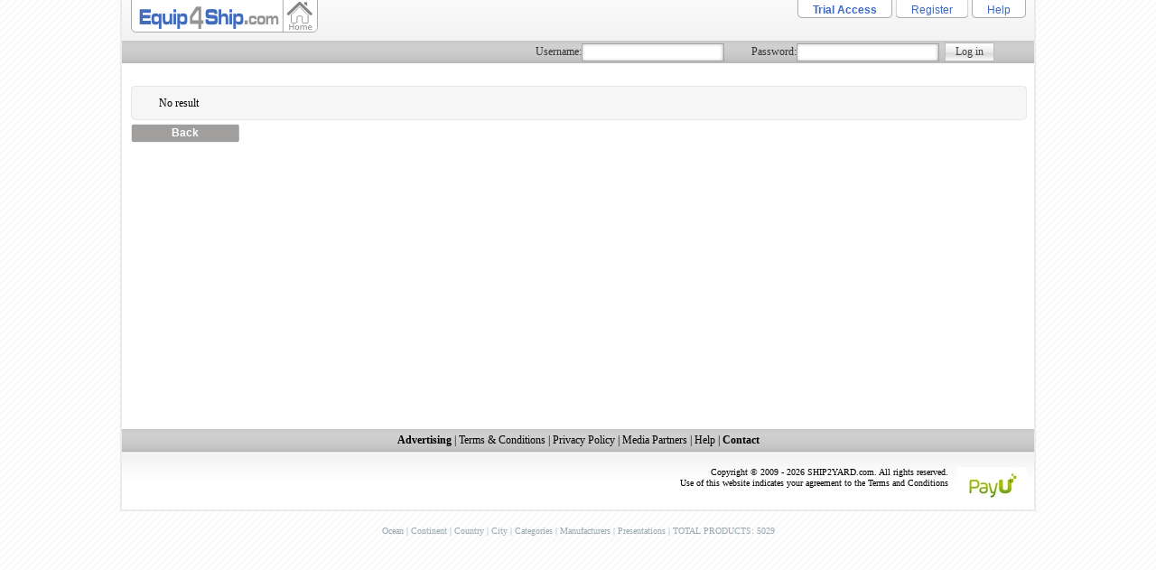

--- FILE ---
content_type: text/html
request_url: http://www.equip4ship.com/e,manufacturers,seychelles.html&id_country=163
body_size: 2518
content:
<!DOCTYPE html PUBLIC "-//W3C//DTD XHTML 1.0 Strict//EN" "http://www.w3.org/TR/xhtml1/DTD/xhtml1-strict.dtd">
<html xmlns="http://www.w3.org/1999/xhtml" xml:lang="pl" lang="pl">
	<head>
		<title>Country Seychelles - EQUIP FOR SHIP</title>
		<meta http-equiv="Content-Type" content="text/html; CHARSET=UTF-8"/>
		<meta name="description" content=""/>
		<meta name="keywords" content=""/>
		<meta name="author" content="" />
		
						<noscript><meta http-equiv="refresh" content="0; URL=index.php?tpl=default&module=pages&action=error404&notice=jsdisabled"></noscript>
									<link rel="Shortcut icon" href="./public/graf/equip4ship.ico" />
		<link rel="stylesheet" href="./public/css/style.css" type="text/css"/>
		<link rel="stylesheet" href="./public/css/autocomplete.css" type="text/css"/>
		
		<script type="text/javascript" src="./public/jscripts/jquery/jquery.min.js"></script>
		<script type="text/javascript" src="./public/jscripts/jquery/jquery.cookie.js"></script>
		<script type="text/javascript" src="./public/jscripts/jquery.form.js"></script>
		<script type="text/javascript" src="./public/jscripts/jquery/autocomplete.js"></script>
		
		<script type="text/javascript" src="./public/jscripts/js.js"></script>

<!--brzegowy-- -->  <script src='https://www.google.com/recaptcha/api.js'></script>


		
		<!-- for errors -->
    	<link rel="stylesheet" href="./public/css/humanmsg.css" type="text/css"/>
		<script type="text/javascript" src="./public/jscripts/humanmsg.js"></script>
		<!--  -->
		<script type="text/javascript">
		$(document).ready(function(){
		if($('#content_center').height() < 400){$('#content_center').css('height','400px');}
		});
		</script>
		<script type="text/javascript">
        
          var _gaq = _gaq || [];
          _gaq.push(['_setAccount', 'UA-21754545-2']);
          _gaq.push(['_setDomainName', 'equip4ship.com']);
          _gaq.push(['_trackPageview']);
        
          (function() {
            var ga = document.createElement('script'); ga.type = 'text/javascript'; ga.async = true;
            ga.src = ('https:' == document.location.protocol ? 'https://ssl' : 'http://www') + '.google-analytics.com/ga.js';
            var s = document.getElementsByTagName('script')[0]; s.parentNode.insertBefore(ga, s);
          })();
        
        </script>
	</head>
	<body>
					
					
		<div id="page_body">
			<div id="belka">
				<a href="index.html" id="logo"><img src="./public/graf/equip_for_ship.gif" alt="Equip For Ship" /></a>

<div id="menu_list">
	<a id="a_help" href="help.html" >Help</a>
	<a id="a_register" href="auth,register.html" >Register</a>
			<a id="a_trial_access" href="auth,trial.html" ><b>Trial Access</b></a>
	</div>
<div class="clear">&nbsp;</div>
<div id="top_bar">
		<div id="form_login">
		<form action="index.php?tpl=default&module=auth&action=login" method="post">
			<input type="hidden" name="submit_form" id="submit_form" value="1" style="border:none;display:none;"/>
			<label for="username" >Username:</label>
			<input type="text"  name="username" id="username" value="" />
			
			<label for="password" style="margin-left:30px;">Password:</label>
			<input type="password"  name="password" id="password" value="" />
			
			<input type="submit" name="login" id="login" value="Log in" style="margin-left:6px;"/>
		</form>
	</div>
	</div>
			
			</div>
			<div id="baner">
				
			</div>
			
			<div id="content">
				
				<div id="left">
				
				</div>
				<div id="content_center">
				<div id="companies">
<div class="paginator"></div>
<div class="medium_box" style="width:100%;">
	<div class="medium_box_top_left"></div>
	<div class="medium_box_top_right"></div>
	<div class="clear">&nbsp;</div>
<ul class="item_blue_list big_item">
			<li class="no_result" >No result</li>
		</ul>
	<div class="medium_box_bottom_left"></div>
	<div class="medium_box_bottom_right"></div>
	<div class="clear">&nbsp;</div>
</div>
	<a href="index.php?tpl=default&module=main&action=index" class="submit_gray" style="margin-top:4px;">Back</a>
	<div class="clear" style="width:400px;"></div>
	
<div class="paginator"></div>
</div>
				
				</div> 
			</div>
			<div id="prawa"><div id="bottom_bar">
	<a href="advertisement,new_advert.html"><b>Advertising</b></a> | 
	<!-- <a target="_blank" href="./public/pliki/informations/brochure.pdf">Brochure</a> | --> 
	<a href="terms_and_conditions.html">Terms & Conditions</a> | 
	<a href="privatepolicy.html">Privacy Policy</a> | 
	<a href="media_partners.html">Media Partners</a> | 
	<a href="help.html">Help</a> |
	<a href="contact.html"><b>Contact</b></a>
</div>
<div id="copyright">
<!-- <img style="float:left;" src="./public/graf/innovative_economy.gif" alt="Innovative economy" />
<img style="float:left;margin-left:62px;" src="./public/graf/european_union.gif" alt="European Union" />--> 
<span class="right" style="margin:15px 5px 0 10px;">
	<a href="http://www.platnosci.pl"><img src="./public/graf/platnosci_pl.gif" alt="" /></a>	
</span>
<span class="right" style="margin-top:15px;">
Copyright &copy; 2009 - 2026 SHIP2YARD.com. All rights reserved.<br />
Use of this website indicates your agreement to the Terms and Conditions
</span>	

<div class="clear">&nbsp;</div>
</div></div>
			<div class="clear">&nbsp;</div>
		</div>
		<div id="stopka">
			<div id="footer">
    	 <div style="float:inherit; color:#eee;"><!-- <a href="index.php?tpl=default&module=tenders&action=index" target="_blank" style="color:#034EA2; font-weight:bold;">SHIP2YARD.com Tenders</a>-->
    	   <p>&nbsp;</p>
    	 </div>
         <a title="Ocean" href="e,oceans.html">Ocean</a> | 
         <a title="Continent" href="e,continents.html">Continent</a> | 
         <a title="Country" href="e,countries.html">Country</a> | 
         <a title="City" href="e,cities.html">City</a> |
         <a title="Categories" href="e,categories.html">Categories</a> |  
         <a title="Manufacturers" href="e,manufacturers.html">Manufacturers</a> |  
		 <a title="Presentations" href="index.php?tpl=default&module=e&action=presentations">Presentations</a> |  
         <a title="Equipment for ship" href="e,products.html">TOTAL PRODUCTS: 5029</a> 
</div>
<!-- stat24 clickMap -->
<script type="text/javascript" src="http://s1.hit.stat24.com/xy.js?id=oprg9L7TN1RZltN9UF07bpYl3w4pc7t5tuXqTWWl2wb.57/align=center/type=absolute">
</script>
		</div>
		<script type="text/javascript">
		<!--
			document.writeln('<'+'scr'+'ipt type="text/javascript" src="http://s2.hit.stat24.com/_'+(new Date()).getTime()+'/script.js?id=ApJLm_dLUDh0MSBcwMDU57QX7zYy64OYW7FJnatPbjv.V7/l=11"></'+'scr'+'ipt>');
		//-->
		</script>
	</body>
</html>



--- FILE ---
content_type: text/css
request_url: http://www.equip4ship.com/public/css/style.css
body_size: 10085
content:
@CHARSET "UTF-8";
/*RESET*/
html,body,div,span,object,iframe,h1,h2,h3,h4,h5,h6,p,blockquote,pre,a,abbr,acronym,address,big, cite,code,del,dfn,em,font,img,ins,kbd,q,s,samp,small,strike,strong,sub,sup,tt,var,dl,dt,dd,ol,ul,li,fieldset,form,label,legend,table,caption,tbody,tfoot,thead,tr,th,td,input{margin: 0;padding: 0;border: 0;outline: 0;font-weight: inherit;font-style: inherit;font-size: 100%;font-family: Verdana;vertical-align: baseline;}

html {margin:0px; padding:0px;}
body {behavior: url("csshover3.htc"); color: black; background:url('../graf/bg.gif') repeat 0 0; font-family:Arial, "Trebuchet MS", Tahoma, Arial, sans-serif; font-size:12px;text-align:center; margin:0px; padding:0;width:100%;text-align:center;}
a {color:black; font-size: 12px; text-decoration:none;}
p {}
a:hover {color:black;text-decoration:none;}
h1 {margin:0;padding:.2em;font-size:1.2em;font-weight:normal;font-family:Tahoma; border-bottom:1px solid #ccc;}
h2 {padding:7px;padding-left:1px; font-size:12px; font-weight:bold; }
ol, ul {list-style: none;}
.clearfix{clear:both;}
.clear{clear:both !important;border:none !important;display:block;line-height:0px !important;font-size:0px !important;height:0px !important;float:none !important;list-style: none !important;list-style-image: none;}
select {border:1px solid #e3e3e3;}
.error{color:#ff5757;font-size:11px;display:block;clear:both;padding-top:3px;}
strong{font-weight:bold;}
.form_box ol li.head{float:left;overflow:hidden;display:inline;clear: both;width:200px;text-align:right;padding:5px 30px 5px 0;}
.form_box ol li.dana{float:left;overflow:hidden;display:inline;padding:5px 0px 5px 0;}
.border{border-top:1px solid #afafaf;padding-top:10px;}
.granat_small{text-transform: none;color:#A245C5;}
.submit_default{cursor:pointer;text-align:center;background:url('../graf/buttons/button.jpg') no-repeat 0px -23px;border:none !important;width:98px !important;height:23px;line-height:23px;display:block;padding-bottom:3px;color:#fff;font-size:11px;font-family:Arial;}
.submit_default:hover{background-position:0px 0px;color:#fff;}
strong{font-weight:bold;color:#dd0000;font-family:inherit;}
i{font-weight:bold;color:#dd0000;font-style:normal;}
.opacity_30{opacity:0.8;-moz-opacity:0.8;filter:alpha(opacity=80); }
.span_red{color:#c00;font-family:Arial;}
.label_red{color:#d00;font-weight:bold;}
.span_blue{color:#3C69C2;}
.span_gray{color:#666;font-size:13px;font-family:Arial;}
.maxlength_characrers{float:left;color:#333;}
.uppercase{text-transform:uppercase;}
#register:hover{opacity:0.7;filter:alpha(opacity=70);}
#register_2:hover{opacity:0.7;filter:alpha(opacity=70);}

p.big_title{font-size:18px;color:#333;font-family:Arial;line-height:30px;padding:10px 50px 0px 50px;}
#page_body{margin:0px auto 0px auto;width:1010px;height:auto;border:2px solid #eceaea;border-top:none;background:#fff;}
div#belka{width:100%;height:70px;text-align:left;overflow:hidden;background:url('../graf/bg_top.gif') repeat-x;}
div#belka a#logo{border:none;margin:0px 0 0 10px;float:left;display:block;width:203px;height:37px;}
a.button_close{float:right;margin:2px 4px 0 0;#margin-top:-18px;line-height:2px;font-size:2px;}
.red_text{color:#ee0000;}

/* top menu */
#menu_list{float:right;width:700px;height:45px;}
#menu_list a{color:#3C69C2;font-size:12px;border:none;padding:4px 17px 2px; font-family:Arial, Helvetica, sans-serif;margin-right:4px;display:inline;float:right;}
#menu_list a#a_contact{background:url('../graf/menu_contact_bg.gif') bottom center;}
#menu_list a#a_help{margin-right:9px;background:url('../graf/menu_help_bg.gif') bottom center;}
#menu_list a#a_register{background:url('../graf/menu_register_bg.gif') bottom center;}
#menu_list a#a_my_account{background:url('../graf/menu_my_account_bg.gif') bottom center;}
#menu_list a#a_trial_access{background:url('../graf/menu_trial_access_bg.gif') bottom center;}
#menu_list a:hover{text-decoration:underline;color:#000;padding-bottom:5px;}

div#content{overflow:hidden;}
div#content_center{margin-top:5px;overflow: hidden;}

div#top_bar{background:url('../graf/menu/bg.gif') repeat-x;height:23px;padding:0px 0 2px 0px;margin:0;}
div#form_login{float:right;width:552px;line-height:25px;}
div#form_login label{float:left;color:#333;font-size:12px;display:inline;font-family:Verdana;}
div#form_login input{float:left;margin-top:3px;border:1px solid #a7a6a6;display:inline;width:156px;height:16px;padding-top:2px;font-size:12px;color:#333;background:url('../graf/input_bg_gray.gif') no-repeat;}
div#form_login input#login{margin-top:2px;width:55px;background:url('../graf/submit_bg.gif') repeat-x;height:21px;padding-bottom:5px;border:1px solid #bbb;color:#424242;font-family:Verdana;font-size:12px;cursor:pointer;}
div#form_login p.p_logout{font-size:13px;color:#333;font-family:Arial;}
div#form_login p.p_logout span{font-family:Arial;font-size:13px;}
div#form_login p.p_logout a{color:#3C69C2;font-size:12px;font-family:Arial;text-decoration:underline;}
div#form_login input#logout{margin-top:2px;width:55px;background:url('../graf/submit_bg.gif') repeat-x;height:21px;padding-bottom:5px;border:1px solid #bbb;color:#424242;font-family:Arial;font-size:12px;cursor:pointer;}
form#search{margin-top:30px;}
form#search ul li.head{line-height:35px;font-size:12px;color:#333;text-align:right;width:75px;float:left;display:block;margin:0px 0px 0px 15px;font-family:Arial, Helvetica, sans-serif;}
form#search ul li.data{width:230px;line-height:35px;float:left;display:block;margin-left:5px;}
form#search ul li.data input.search{background:url('../graf/input_mean_bg.gif') no-repeat;border:none;width:300px;font-size:17px;height:18px;padding:2px 4px 6px 4px;line-height:18px;}
form#search ul li.data input#start_search{float:right;color:#fff;text-align:center;padding-bottom:2px;font-weight:bold;background:url('../graf/search_blue_bg.gif') no-repeat;border:none;cursor:pointer;width:120px;height:21px;line-height:21px;}
form#search ul li.data input.search_gray{float:right;color:#fff;text-align:center;padding-bottom:2px;font-weight:bold;background:url('../graf/search_gray_bg.gif') no-repeat;border:none;cursor:pointer;width:120px;height:21px;line-height:21px;}
form#search div.submit_box input{float:right;}
/* submit */
.submit_gray{font-size:12px !important;font-family:Arial;display:block;color:#fff !important;text-align:center !important;width:120px !important;padding:0 0 3px 0 !important;font-weight:bold;background:url('../graf/search_gray_bg.gif') no-repeat !important;border:none !important;cursor:pointer;width:120px !important;height:21px !important;line-height:21px !important;}
.submit_gray_small{display:block;color:#fff !important;text-align:center !important;width:85px !important;padding:0 0 3px 0 !important;font-weight:bold;background:url('../graf/search_gray_small_bg.gif') no-repeat !important;border:none !important;cursor:pointer;height:20px !important;line-height:20px !important;}
.submit_gray_very_small{display:block;color:#fff !important;text-align:center !important;width:50px !important;padding:0 0 3px 0 !important;font-weight:bold;background:url('../graf/search_gray_very_small_bg.gif') no-repeat !important;border:none !important;cursor:pointer;height:20px !important;line-height:20px !important;}
.submit_blue{display:block;color:#fff !important;text-align:center !important;width:120px !important;padding:0 0 3px 0 !important;font-weight:bold;background:url('../graf/search_blue_bg.gif') no-repeat !important;border:none !important;cursor:pointer;width:120px !important;height:21px !important;line-height:21px !important;}
.submit_green{display:block;color:#fff !important;text-align:center !important;width:120px !important;padding:0 0 3px 0 !important;font-weight:bold;background:url('../graf/search_green_bg.gif') no-repeat !important;border:none !important;cursor:pointer;width:120px !important;height:21px !important;line-height:21px !important;}


/*right*/
div#prawa{background:url('../graf/footer.gif') repeat-x;} 


div.ceu{font-size:17px;line-height:20px;margin:330px 50px 0px 50px;text-align:justify;}

div.adv p{font-size:13px;text-transform: uppercase;text-align:left;line-height:21px;background:url("../graf/menu/bg.gif") repeat-x 0 0;padding:2px 0px 2px 17px;}
div.advertisment{width:875px;margin:0px auto 0 auto;}
div.advertisment div.advert{float:left;display:inline;margin:5px 10px 5px 10px;width:270px;height:100px;text-align:center;font-size:25px;color:#fff;}

/* small box */
div.small_box{background:url('../graf/bg_small_box_center.gif') repeat-y;height:auto;width:278px;}
div.small_box h1{text-align:left;border:none;margin:12px 20px 10px 20px;font-size:18px;color:#cc0000;}
div.small_box ul li.head{float:left;display:inline;text-align:right;padding-right:5px;width:90px;line-height:25px;}
div.small_box ul li.head label{font-size:11px;}
div.small_box ul li.data{float:left;display:inline;line-height:25px;}
div.small_box ul li.data input{border:1px solid #999;font-size:11px;color:#333;width:140px;padding:2px 3px 2px 3px;}
div.small_box ul li.data a.a_href{color:#cc0000;font-size:12px;}
div.small_box div.submit_box{text-align:center;margin:0px 0px 47px 0px;}
div.small_box div.submit_box a{margin:8px auto 8px auto;}
div.small_box div.small_box_top{background:url('../graf/bg_small_box_top.gif') no-repeat;font-size:1px;line-height:1px;height:7px;width:278px;}
div.small_box div.small_box_down{background:url('../graf/bg_small_box_bottom.gif') no-repeat;font-size:1px;line-height:1px;height:7px;width:278px;}

.left_box{float:left;display:inline;margin:30px 0 50px 100px;}
.right_box{float:right;display:inline;margin:30px 100px 50px 0px;}
.center_box{margin:30px auto 50px auto;}

/* medium box */
/* small box */
div.medium_box{background:#f6f6f6;border:1px solid #e7e7e7;height:auto;width:430px;position: relative;}
div.medium_box h1{color:#990000;font-family:Arial;}
div.medium_box h1{text-align:left;border:none;margin:12px 20px 10px 20px;font-size:18px;color:#cc0000;}
div.medium_box .p_notice{color:#990000;font-family:Arial;text-align:center;}
div.medium_box ul li.tit{text-align:center;color:#333;margin-left:20px;font-family:Arial;line-height:32px;font-size:18px;}
div.medium_box ul li.head{float:left;display:inline;text-align:right;padding-right:5px;width:90px;line-height:25px;font-family:Arial;font-size:13px;}
div.medium_box ul li.head label{font-size:12px;font-family:Arial;}
div.medium_box ul li.data{float:left;display:block;line-height:25px;font-size:13px;font-family:Arial;}
div.medium_box ul li.data input{margin-top:4px;border:1px solid #999;font-size:11px;color:#333;width:295px;padding:2px 3px 2px 3px;}
div.medium_box ul li.data select{margin-top:4px;border:1px solid #999;font-size:11px;color:#333;width:223px;padding:2px 3px 2px 3px;}
div.medium_box ul li.data textarea{margin-top:4px;border:1px solid #999;font-size:11px;color:#333;width:320px;height:150px;padding:2px 3px 2px 3px;}
div.medium_box ul li.data a.a_href{color:#cc0000;font-size:12px;}
div.medium_box div.submit_box{text-align:center;margin:0px 0px 47px 0px;}
div.medium_box div.submit_box a{margin:8px auto 8px auto;}
div.medium_box div.medium_box_top_left{position:relative;z-index:2;float:left;margin:-1px 0 0 -1px;background:url('../graf/radius_bg_gray.gif') no-repeat 0 0;font-size:1px;line-height:1px;height:5px;width:5px;}
div.medium_box div.medium_box_top_right{position:relative;z-index:2;float:right;margin:-1px -1px 0 0;background:url('../graf/radius_bg_gray.gif') no-repeat -5px 0;font-size:1px;line-height:1px;height:5px;width:5px;}
div.medium_box div.medium_box_bottom_left{position:relative;z-index:2;float:left;margin:0 0 -1px -1px;background:url('../graf/radius_bg_gray.gif') no-repeat 0 -5px;font-size:1px;line-height:1px;height:5px;width:5px;}
div.medium_box div.medium_box_bottom_right{position:relative;z-index:2;float:right;margin:0 -1px -1px 0;background:url('../graf/radius_bg_gray.gif') no-repeat -5px -5px;font-size:1px;line-height:1px;height:5px;width:5px;}
div.medium_box div.center{margin:auto;}

div.medium_box_white{/*background:#FBFBFB;border:1px solid #DFDDDE;*/line-height:22px;margin-top:20px !important;height:auto;width:430px;position: relative;}
div.medium_box_white h1{color:#990000;font-family:Arial;}
div.medium_box_white h1{text-align:left;border:none;margin:12px 20px 10px 20px;font-size:18px;color:#cc0000;}
div.medium_box_white .p_notice{color:#990000;font-family:Arial;text-align:center;}
div.medium_box_white div.submit_box{text-align:center;margin:0px 0px 47px 0px;}
div.medium_box_white div.submit_box a{margin:8px auto 8px auto;}
div.medium_box_white div.medium_box_white_top_left{position:relative;z-index:2;float:left;margin:-1px 0 0 -1px;background:url('../graf/radius_bg_gray_white.gif') no-repeat 0 0;font-size:1px;line-height:1px;height:5px;width:5px;}
div.medium_box_white div.medium_box_white_top_right{position:relative;z-index:2;float:right;margin:-1px -1px 0 0;background:url('../graf/radius_bg_gray_white.gif') no-repeat -5px 0;font-size:1px;line-height:1px;height:5px;width:5px;}
div.medium_box_white div.medium_box_white_bottom_left{position:relative;z-index:2;float:left;margin:0 0 -1px -1px;background:url('../graf/radius_bg_gray_white.gif') no-repeat 0 -5px;font-size:1px;line-height:1px;height:5px;width:5px;}
div.medium_box_white div.medium_box_white_bottom_right{position:relative;z-index:2;float:right;margin:0 -1px -1px 0;background:url('../graf/radius_bg_gray_white.gif') no-repeat -5px -5px;font-size:1px;line-height:1px;height:5px;width:5px;}
div.medium_box_white div.center{margin:auto;}


div.update_box{width:600px;margin:10px auto 0px auto;padding:10px;border:1px solid #dfdfdf;-moz-border-radius:3px;-webkit-border-radius:3px;}


ul.list_description{margin:10px 20px 10px 45px;font-size:12px;font-family: Arial;}
ul.list_description li{padding-bottom:3px;text-align:left;line-height:18px;background:url('../graf/bg_list_description.gif') no-repeat 0px 8px;padding-left:10px;font-family: Arial;}
ul.list_description li span.left{float:left;width:170px;font-family: Arial;}
ul.list_description li span.right{float:left;font-family: Arial;}

ul.ul_list{margin:10px 20px 10px 45px;font-size:11px;}
ul.ul_list li{text-align:left;padding-left:0px;font-family: Arial;}
ul.ul_list li span.left{float:left;width:250px;line-height:20px;font-size:12px;font-family: Arial;}
ul.ul_list li span.right{float:left;line-height:20px;font-size:12px;font-family: Arial;}


ul.list_option{margin:0px auto 10px auto;width:300px;border:1px solid #ccc;-moz-border-radius:3px;-webkit-border-radius:3px;padding:5px 20px 5px 20px;}
ul.list_option li{text-align:left;line-height:22px;}
ul.list_option li input{float:left;margin:5px 5px 0 0 !important;height:13px;width:13px;}
ul.list_option li label{float:left;font-size:12px;font-family:Arial;}



/* big box*/
div.big_box{background:url('../graf/bg_big_box_center.gif') repeat-y;height:auto;width:460px;}
div.big_box h1{text-align:left;border:none;margin:12px 20px 5px 20px;padding:0;font-size:18px;color:#cc0000;}
div.big_box p.description{margin:0px 20px 15px 20px;text-align:left;}
div.big_box ul li.head{float:left;display:inline;text-align:right;padding-right:5px;width:150px;line-height:25px;}
div.big_box ul li.head label{font-size:11px;}
div.big_box ul li.data{float:left;display:inline;line-height:25px;}
div.big_box ul li.data input{border:1px solid #999;font-size:11px;color:#333;width:240px;padding:2px 3px 2px 3px;}
div.big_box ul li.data select{border:1px solid #999;font-size:11px;color:#333;width:248px;padding:2px 3px 2px 3px;}
div.big_box ul li.data a.a_href{color:#cc0000;font-size:12px;}
div.big_box div.submit_box{text-align:center;margin:0px 0px 47px 0px;}
div.big_box div.submit_box a{margin:8px auto 8px auto;}
div.big_box div.big_box_top{background:url('../graf/bg_big_box_top.gif') no-repeat;font-size:1px;line-height:1px;height:7px;width:460px;}
div.big_box div.big_box_down{background:url('../graf/bg_big_box_bottom.gif') no-repeat;font-size:1px;line-height:1px;height:7px;width:460px;}

/* very big box */
div.very_big_box{background:url('../graf/bg_very_big_box_center.gif') repeat-y;height:auto;width:650px;}
div.very_big_box h1{text-align:left;border:none;margin:12px 20px 5px 20px;padding:0;font-size:18px;color:#cc0000;}
div.very_big_box p.description{margin:0px 20px 15px 20px;text-align:left;}
div.very_big_box ul li.head{float:left;display:inline;text-align:right;padding-right:5px;width:150px;line-height:25px;}
div.very_big_box ul li.head label{font-size:11px;}
div.very_big_box ul li.data{float:left;display:inline;line-height:25px;}
div.very_big_box ul li.data input{border:1px solid #999;font-size:11px;color:#333;width:320px;padding:2px 3px 2px 3px;}
div.very_big_box ul li.data textarea{border:1px solid #999;font-size:11px;color:#333;width:320px;height:150px;padding:2px 3px 2px 3px;}
div.very_big_box ul li.data select{border:1px solid #999;font-size:11px;color:#333;width:328px;padding:2px 3px 2px 3px;}
div.very_big_box ul li.data a.a_href{color:#cc0000;font-size:12px;}
div.very_big_box div.submit_box{text-align:center;margin:0px 0px 47px 0px;}
div.very_big_box div.submit_box a{margin:8px auto 8px auto;}
div.very_big_box div.very_big_box_top{background:url('../graf/bg_very_big_box_top.gif') no-repeat;font-size:1px;line-height:1px;height:7px;width:650px;}
div.very_big_box div.very_big_box_down{background:url('../graf/bg_very_big_box_bottom.gif') no-repeat;font-size:1px;line-height:1px;height:7px;width:650px;}



p.p_center{text-align:center;font-size:12px;}
p.p_left{text-align:left;font-size:12px;font-family:Arial;margin:0px 20px 0px 25px;line-height:18px;}
p.p_left span.left{float:left;}
p.p_left span.right{float:right;}
a.blue{text-decoration:underline;font-size:12px;font-family:Arial;color:#3C69C2;}
a.blue:hover{text-decoration:none;}
span.blue{text-decoration:underline;font-size:12px;font-family:Arial;color:#0000cc;}
span.blue:hover{text-decoration:none;}

div.medium_box span.click_here{text-decoration:underline;font-size:12px;font-family:Arial;color:#0000cc;}
div.medium_box:hover span.click_here{text-decoration:none;}
div.medium_box p.href{text-align:right;padding:0 10px 5px 0;}

div.css_box_bottom_big{border:2px solid #b3caf9;-moz-border-radius:3px;margin:0px 50px 10px 50px;background:#f8f8f8;}
div.css_box_bottom_big ul{margin:3px 10px 3px 0px;}
div.css_box_bottom_big ul li.head{float:left;display:inline;text-align:right;padding-right:5px;width:150px;line-height:25px;}
div.css_box_bottom_big ul li.head label{font-size:11px;}
div.css_box_bottom_big ul li.data{float:left;display:inline;line-height:25px;}
div.css_box_bottom_big ul li.data input{border:1px solid #999;font-size:11px;color:#333;width:240px;padding:2px 3px 2px 3px;}
div.css_box_bottom_big ul li.data select{border:1px solid #999;font-size:11px;color:#333;width:248px;padding:2px 3px 2px 3px;}

div.css_box{border:2px solid #b3caf9;-moz-border-radius:3px;margin:0px auto 10px auto;background:#f8f8f8;}
div.css_box h1{text-align:left;border:none;margin:12px 20px 5px 20px;padding:0;font-size:18px;color:#cc0000;}
div.css_box ul{margin:3px 10px 3px 0px;}
div.css_box ul li.head{float:left;display:inline;text-align:right;padding-right:5px;width:150px;line-height:25px;}
div.css_box ul li.head label{font-size:11px;}
div.css_box ul li.data{float:left;display:inline;line-height:25px;}
div.css_box ul li.data input{border:1px solid #999;font-size:11px;color:#333;width:240px;padding:2px 3px 2px 3px;}
div.css_box ul li.data select{border:1px solid #999;font-size:11px;color:#333;width:248px;padding:2px 3px 2px 3px;}

h1{text-align:left;border:none;margin:12px 20px 5px 20px;padding:0;font-size:18px;color:#cc0000;}
div.list_item{background:#fff;padding:5px;margin:0px 15px 10px 15px;border:1px solid #ddd;border-bottom:2px solid #bbb;}
div.list_item div.left{float:left;display:inline;width:130px;}
div.list_item div.left a img{border:none;padding:1px;}
div.list_item div.right{float:left;display:inline;margin:0 0px 0 0px;width:675px;}
div.list_item div.right p{text-align:left;line-height:18px;}
div.list_item div.right p a{color:#0000dd;font-size:inherit;text-decoration: underline;}
div.list_item div.right{text-align:left;}
div.list_item div.right p.name{font-size:13px;text-align:justify;}
div.list_item div.right p.description{font-size:12px;line-height:18px;text-align:justify;}
div.list_item div.right p.description a{font-size:12px;text-decoration:underline;color:#000099;}
div.list_item div.right p.description a:hover{text-decoration:none;color:#000;}
div.list_item strong{color:inherit;} 

/* static page */
div.static_page{text-align:left;margin:0px 20px 0px 20px;line-height:18px;}
div.static_page ul.terms{margin-left:10px;}
div.static_page ul.terms li{list-image:none;background:url('../graf/bg_list_description.gif') no-repeat 0px 8px;padding-left:10px;}
/* -----   ---- */




div#bottom_bar{color:#000;text-align:center;border-bottom:1px solid #ddd;margin-top:0px;position:relative;background:url("../graf/menu/bg.gif") repeat-x 0 0;}
div#bottom_bar a{line-height:25px;color:#000;}
div#bottom_bar a:hover{text-decoration:underline;color:#000;}

div#copyright{padding:0px 3px 3px 3px;border-top:1px solid #fff;}
div#copyright a.left{float:left;display:inline;border:none;}
div#copyright span.right{float:right;display:inline;font-size:10px;line-height:12px;text-align:right;}

div#footer{padding:5px 0px 5px 0px;color:#99A8AF;font-size:10px;text-align:center;}
div#footer a{color:#99A8AF;font-size:10px;}
div#footer a:hover{text-decoration:underline;}





.title{text-align:right;border-bottom:1px dotted #ccc;color:#333;margin:0px 5px 0px 5px;padding:2px 4px 2px 4px;font-size:18px;font-family:Verdana, Geneva, Arial, Helvetica, sans-serif;}
.form{float:left;margin:20px 10px 0px 10px;border:1px dotted #dfdfdf;width:auto;width:490px;padding:10px 0 30px 0px;}
.form li.head{line-height:20px;margin:5px 0px 5px 0px;width:150px;float:left;text-align:right;clear:both;color:#333;font-size:12px;font-family:Verdana, Geneva, Arial, Helvetica, sans-serif;}
.form li.data{line-height:20px;margin:5px 0px 5px 0px;float:left;color:#333;padding-left:4px;text-align:left;}
.form li.data input{border:1px solid #ccc;padding:2px 4px 2px 4px;font-size:11px;color:#333;width:300px;font-family:Verdana, Geneva, Arial, Helvetica, sans-serif;}
.form li.data textarea{border:1px solid #ccc;padding:2px 4px 2px 4px;font-size:11px;color:#333;width:300px;height:60px;font-family:Verdana, Geneva, Arial, Helvetica, sans-serif;}
.form li.data select{border:1px solid #ccc;padding:2px 4px 2px 4px;font-size:12px;color:#333;font-family:Verdana, Geneva, Arial, Helvetica, sans-serif;}
.form input.submit{width:70px !important;}
.form a.submit{width:70px !important;display:block;float:left;}

div.view_firms{float:left;border:1px dotted #dfdfdf;height:auto;width:600px;margin:20px 10px 0px 10px;}
ul#select_head_office{border:none;border-bottom:1px dotted #ccc;width:580px;}


div#firma_pokaz ol li.line{clear:both;overflow:hidden;}
a.graf {
	background: none !important;
	padding: 0 0 0 0 !important;
}
	
ul.treelist {
	font-family: Tahoma;
	font-size: 13px;
	margin: 1px;
}
		
ul.treelist li {
	background: url(../graf/treelist/vert.png) -4px -1px repeat-y;
	list-style-type: none;
	margin-left: 21px;
	padding-top: 2px;
	padding-bottom: 0px;
	margin-top: 0px;
	text-align:left;
}
	
ul.treelist li div form {
	margin-left: 20px;
	clear: both;
	margin-bottom: 10px;
	margin-top: 10px;
}	
	
ul.treelist li div form p {
	margin-left: 50px;
}
	

	
		
div#node69 {margin-top:1px;}		


		
ul.treelist li.katalog_last {
	background: url(../graf/treelist/vert.png) -4px -7px no-repeat;
}

.katalog_root {
	white-space: pre;
}

.katalog_last {
	white-space: pre;
}

.katalog_first {
}

.kat_node {
	display: none;
	padding: 0px 0px 0px 0px;
	margin-top: 0px;
}

#tree {}
#adminContener{margin:20px;border:1px dotted #ccc;min-height:100px;padding:0 10px 10px 10px;}
.treelist {}

ul.treelist li a {
	background: url(../graf/treelist/hor.png) -5px 2px no-repeat;
	padding: 1px 0 0 15px;
}

div.dropOver a span
{
	background-color: #00c;
	color: #fff;
	height: 16px;
	line-height: 16px;
}


.hidden{line-height:0px;font-size:0px;height:0px;width:0px;}

a.submit{border:1px solid #333 !important;color:#fff;font-size:12px !important;background:#999 !important;padding:0px 2px 0px 2px !important;text-align:center !important;}
a.submit:hover{text-decoration:underline;}

div.title_search_result{text-align:left;margin:10px 0 0 0;padding:0 0 0px 0;line-height:27px;font-size:17px;color:#333;border-bottom:1px solid #C9C7C8;}
div.title_search_result span{}
div.title_search_result span.right{float:right;}
div.search_result{text-align:left;margin:0px 0px 20px 15px;}
div.search_result a.left{color:#333;line-height:18px;float:left;}
div.search_result a.right{color:#333;line-height:18px;float:left;margin:2px 0 0 5px;height:16px;}
div.search_result a span.first{float:left;width:auto;padding-right:5px;position:relation:z-index:1;}
div.search_result a span.second{float:left;position:relative;z-index:10;}
div.search_result a span.second b{color:#000099;font-weight:normal;}
div.search_result a.no_active:hover{background:#fff; text-decoration:none;cursor:default;}
div.search_result a b.searching{color:#dd0000;}
div.search_result span.a_no_result{padding-left:10px;color:#999;text-decoration:none;}
div.search_result a:hover span span.a_no_result{text-decoration:none !important;}
div.search_result div.search_list{margin-right:10px;color:#000 !important;border-bottom:1px solid #ccc !important;margin-top:4px !important;margin-bottom:4px !important;padding-left:5px !important;background:#fff;padding:4px 2px 4px 2px;border-bottom:1px dotted #ccc;}
div.search_result div.search_list:hover{background:#eee; text-decoration:underline;}
.button_blue{display:block;background:url('../graf/search_button.gif') no-repeat;height:25px;line-height:23px;width:152px;border:none;text-align:center;font-size:17px;font-family:Verdana;color:#fff;cursor:pointer;}
.button_send_enquiry{margin-top:4px;text-align:left;padding-left:25px;font-size:13px;font-family:Arial;display:block;height:23px;line-height:23px;background:url('../graf/send_enquiry.gif') no-repeat;width:118px;border:none;cursor:pointer;}
.button_send_enquiry:hover{text-decoration:underline;}
.button_send_enquiry_2{margin-top:0;text-align:left;padding-left:25px;font-size:13px;font-family:Arial;display:block;height:26px;line-height:25px;background:url('../graf/send_enquiry_2.gif') 0 0px no-repeat;width:118px;border:none;cursor:pointer;}
.button_send_enquiry_2:hover{text-decoration:underline;}

.submit_blue_gradient{background:url('../graf/submit_blue_gradient.png') no-repeat;width:101px;text-align:center;height:19px;line-height:19px;display:block;font-size:12px;color:#fff;font-family:Arial;}
.submit_blue_gradient:hover{text-decoration:none;color:#fff;}
#active_submit_blue{background:url('../graf/submit_blue_gradient_active.png') no-repeat;}

/* normal button gray */
.normal_button{display:block;margin:3px;text-align:center;width:69px;height:18px;line-height:18px;color:#fff;font-size:12px;font-weight:bold;font-family:Arial;background:url('../graf/button_very_small.gif') no-repeat 0 0;}
.normal_button:hover{color:#fff;text-decoration:underline;s}
/*pager*/
span.linki{font-size:11px;float:right;}
span.linki a{font-size:11px;}
span.linki a:hover{text-decoration:underline;}


div#loader{width:55px;height:55px;background:url('../graf/loader_big.gif') no-repeat;position:fixed;#position:absolute;z-index:101;}
input.checkbox{clear:both;float:left;dispaly:block;margin:5px 5px 0px 40px;border:none !important;width:auto !important;}
label.checkbox_label{float:left;display:block;}


div.search_result_categories{margin:40px 10px 20px 10px;border:1px solid #ccc;}
div.search_result_categories div#equipment{width:200px;float:left;margin:10px;}
div.search_result_categories a.a_category{display:block;float:left;clear:both;padding:2px 4px 2px 4px;text-align:left;text-decoration:none;border:1px solid #ccc;-moz-border-radius:3px;margin:3px;}
div.search_result_categories a.a_category:hover{background:#eee;text-decoration:underline;}
div.search_result_categories a.a_category span b{color:#000099;font-weight:normal;}
div.search_result_categories a.show{background:url('../graf/buttons/red_strzalka_prawo_small.gif') no-repeat;float:left;width:20px;height:16px;margin:5px 0 0 0;}

div.search_result_categories div#summary_result{overflow:auto;float:left;width:850px;height:400px;border:1px dotted #ccc;margin:10px 10px 20px 20px;}

#big_product_box{border:1px solid #ccc;-moz-border-radius:3px;font-size:17px !important;line-height:20px;margin-bottom:10px;color:#666;}

/*trial */
ul#supplier_type li{text-align:left;}
ul#supplier_type li input{float:left;margin:6px 4px 0px 10px;}
ul#supplier_type li label{float:left;}

/* box category search */
div.menu_left{display:block;border:1px solid #dfddde;border-bottom:none;background:#fbfbfb;margin:10px 0 0 0px;width:262px;}
div.menu_left .menu_content{padding:0px 2px 3px 2px;clear:both;border-bottom:1px solid #dfddde;display:block;position:relative;}

div.menu_left div.top_left{position:relative;z-index:2; float:left;margin:-1px 0 0 -1px;height:4px;width:4px;line-height:1px;font-size:1px;background:url('../graf/menu_left_top_bg.gif') no-repeat;}
div.menu_left div.top_right{position:relative;z-index:2; float:right;margin:-1px -1px 0 0px;height:4px;width:4px;line-height:1px;font-size:1px;background:url('../graf/menu_right_top_bg.gif') no-repeat;}
div.menu_left div.bottom_left{position:relative;z-index:2; float:left;margin:-4px 0px 0 -1px;height:4px;width:4px;line-height:1px;font-size:1px;background:url('../graf/menu_left_bottom_bg.gif') no-repeat;}
div.menu_left div.bottom_right{position:relative;z-index:2; float:right;margin:-4px -1px 0 0;height:4px;width:4px;line-height:1px;font-size:1px;background:url('../graf/menu_right_bottom_bg.gif') no-repeat;}

div.menu_left_black{position:relative;float:left;display:inline;border:1px solid #dfddde;border-bottom:none;background:#f2f2f2;margin:10px 0 0 10px;width:262px;}
div.menu_left_black .menu_content{padding:0px 2px 3px 2px;clear:both;border-bottom:1px solid #dfddde;}
div.menu_left_black div.top_left{position:relative;z-index:2; float:left;margin:-1px 0 0 -1px;height:4px;width:4px;line-height:1px;font-size:1px;background:url('../graf/menu_left_top_bg_black.gif') no-repeat;}
div.menu_left_black div.top_right{position:relative;z-index:2; float:right;margin:-1px -1px 0 0px;height:4px;width:4px;line-height:1px;font-size:1px;background:url('../graf/menu_right_top_bg_black.gif') no-repeat;}
div.menu_left_black div.bottom_left{position:relative;z-index:2; float:left;margin:-4px 0px 0 -1px;height:4px;width:4px;line-height:1px;font-size:1px;background:url('../graf/menu_left_bottom_bg_black.gif') no-repeat;}
div.menu_left_black div.bottom_right{position:relative;z-index:2; float:right;margin:-4px -1px 0 0;height:4px;width:4px;line-height:1px;font-size:1px;background:url('../graf/menu_right_bottom_bg_black.gif') no-repeat;}
div.menu_left_black p.title{text-align:left;border-bottom:1px solid #c9c7c8;padding:0px 0px 3px 6px;margin:0px;font-size:17px;}


div.menu_left p.title{text-align:left;border-bottom:1px solid #c9c7c8;padding:0px 0px 3px 6px;margin:0px;font-size:17px;}
div.menu_left ul{position:relative;background:url('../graf/treelist/vert.gif') -4px 0px repeat-y ;margin:-7px 0 0 4px;padding-top:7px;}
div.menu_left ul li{clear:both;display:block;background:url('../graf/treelist/hor.gif') no-repeat -14px 8px;text-align:left;padding:0 0 0 6px;font-weight:Verdana;margin-top:2px;height:auto;}
div.menu_left ul li div.item{border-bottom:1px solid #f2f2f2;margin:0 0 0 10px;#margin-top:-14px;padding-left:2px;line-height:15px;padding-top:3px;padding-bottom:5px;}
div.menu_left ul li div.item:hover{background:#ebebeb;}

div.menu_left ul li img{cursor:pointer;float:left;margin-top:8px;height:9px;width:9px;}
div.menu_left ul li span.s_empty{color:#aaa;}
div.menu_left ul li span.s_empty b{color:#aaa;font-weight: normal;}
div.menu_left ul li span b{font-weight:bold;color:#016fd7;}
div.menu_left ul li span b.b_gray{font-weight:normal;color:#333;}
div.menu_left ul li.last{background:url('../graf/treelist/last.gif') no-repeat 0px -3px #FBFBFB;}
div.menu_left ul li a{}
div.menu_left ul li a:hover{text-decoration:underline;}
div.menu_left ul li a.active{text-decoration:underline;color:#d00;font-weight:bold;}
div.menu_left ul li a.active_red{color:#dd0000;font-weight:bold;}
div.menu_left ul li div.no_active:hover{background:none;}
div.menu_left ul li div.no_active a{text-decoration:none;cursor:default;}
div.menu_left ul li div.no_active a:hover{text-decoration:none;cursor:default;}

div.menu_left ul li a.selected{color:#dd0000;font-weight:bold;text-decoration:underline;}

div.menu_left ul.roots{margin-top:0;padding-top:0;background:none;}
div.menu_left ul.roots > li{padding-left:0px;background:none;}

/*TODO:change background*/
div.menu_left ul li a.collapse{background:url('../graf/treelist/treelist.gif') no-repeat 0px 0px;float:left;height:9px;width:9px;margin-top:8px;line-height:0px;font-size:0px;}
div.menu_left ul li a.expand{background:url('../graf/treelist/treelist.gif') no-repeat 0px -9px;float:left;height:9px;width:9px;margin-top:8px;line-height:0px;font-size:0px;}
div.menu_left ul li a.empty{background:url('../graf/treelist/treelist.gif') no-repeat 0px -18px;cursor:default;opacity:0.8;filter: alpha(opacity=80);float:left;height:9px;width:9px;margin-top:8px;line-height:0px;font-size:0px;}




div.content_right{float:left;margin:0 0 0 7px;width:715px;position:relative;}


/* box search company */
div.search_panel{position:relative;z-index:1;background:url('../graf/search_bg.png') no-repeat 0 -116px;width:990px;height:113px;padding-top:3px;margin:-3px auto 0px auto;font-family:Verdana;}
div#slim_panel{height:0px;font-size:0px;line-height:0px;height:0px;background-position:0px -232px;padding-top:1px;margin-top:-3px;}


div.search_panel div#search_box_1{float:left;width:492px;height:105px;padding:3px 0px 5px 2px;text-align:left;}
div.search_panel div#search_box_2{float:right;margin-right:2px;width:492px;height:105px;padding:3px 2px 5px 0px;text-align:left;}
div.search_panel div.search_box{padding:5px 4px 5px 2px;text-align:left;}
div.search_panel div.search_box div.left{float:left;}
div.search_panel div.search_box div.right{float:right;}
div.search_panel div.search_box div.title{text-align:left;font-size:17px;border-bottom:1px solid #d7d5d5;height:26px;padding:0 !important;margin:0 !important;}
div.search_panel div.search_box div.title span.left{float:left;margin-left:17px;width:465px;line-height:20px;}
div.search_panel div.search_box div.title span.left .span_small{font-size:12px;}
div.search_panel div.search_box div.hr{border:none;border-top:1px solid #fff;height:0px;line-height:0;font-size:0;}

div.search_panel div.search_box input.search{background:url('../graf/input_small_bg.gif') no-repeat;height:22px;padding:2px 3px 4px 3px;width:371px;margin-right:5px;border:none;text-align:left;font-size:17px;}
div.search_panel div.search_box input.search_big{background:url('../graf/input_big_bg.gif') no-repeat;height:22px;padding:2px 3px 4px 3px;width:452px;margin-right:5px;border:none;text-align:left;font-size:17px;float:left;margin:4px 10px 4px 15px;}
div.search_panel div.search_box input.submit{background:url('../graf/search_button_small.gif') no-repeat;height:29px;padding-bottom:5px;width:110px;border:none;text-align:center;font-size:17px;font-family:Verdana;color:#fff;cursor:pointer;}
div.search_panel div.search_box input.submit:hover{}
div.search_panel div.search_box input.submit_big{float:right;margin-right:10px;background:url('../graf/search_button_small.gif') no-repeat;height:29px;padding-bottom:5px;width:110px;border:none;text-align:center;font-size:17px;font-family:Verdana;color:#fff;cursor:pointer;}
div.search_panel div.search_box input.submit_small{float:right;margin-right:18px;background:url('../graf/button_small.gif') no-repeat;height:26px;padding-bottom:5px;width:99px;border:none;text-align:center;font-size:17px;font-family:Verdana;color:#fff;cursor:pointer;}
div.search_panel div.search_box a.submit_small{float:right;margin-right:10px;background:url('../graf/button_small.gif') no-repeat;height:26px;line-height:24px;width:99px;border:none;text-align:center;font-size:17px;font-family:Verdana;color:#fff;cursor:pointer;}
div.search_panel div.search_box a.submit_small_normal{float:right;margin:5px 10px 0 0;font-size:13px;font-family:Arial;text-decoration:underline;color:#0000dd;cursor:pointer;}







/* items company */
a.preview_image{cursor:url(../graf/zoomin.cur), pointer;display:block;}
div.item{margin:5px 0 10px 0;}
div.item div.item_name{text-align:left;font-size:13px;color:#3c69c2;font-family:Arial;background:url('../graf/item_name_right_bg.gif') top right no-repeat  #f2f2f2;line-height:26px;height:26px;-moz-border-radius-topleft:5px;-moz-border-radius-topright:5px;}
div.item div.item_name span.left{padding-left:5px;float:left;display:block;background:url('../graf/item_name_bg.gif') no-repeat 0 0 #f2f2f2;}
div.item div.item_name span.left b{color:#3c69c2;font-family:Arial;font-size:13px;}
div.item div.item_name span.left a{text-decoration:underline;}
div.item div.item_name span.left a:hover{text-decoration:underline;}
div.item div.item_name span.left small{font-weight:bold;color:#666;font-size:11px;font-family:Arial;}
div.item div.item_name span.right{height:26px;float:right;display:block;width:26px;background:url('../graf/item_name_bg_right.gif') no-repeat top right #d5d6d6;}
div.item div.item_name span.right input{display:inline;margin:7px 0 0 6px;width:13px;height:13px;}
div.item div.item_name span.right_title{text-transform: lowercase;font-size:12px;float:right;display:block;color:#dd4444;font-family: Arial;font-weight: bold;padding-right:5px;}


div.item div.item_body{padding:3px 2px 2px 2px;border:1px solid #f2f2f2;border-top:none;border-bottom:1px solid #ddd;-moz-border-radius-bottomleft:5px;-moz-border-radius-bottomright:5px;-webkit-border-bottom-right-radius:5px;-webkit-border-bottom-left-radius:5px;}
div.item div.item_body div.left{float:left;width:12%;text-align:center;padding-top:5px;}
div.item div.item_body div.right{float:left;width:87%;padding-right:1%;}
div.item div.item_body div.right div.hr{border:none !important;border-top:1px solid #e9e8e8 !important;margin:5px 0 0 0;padding:0px;height:0px;height:0;line-height:0;font-size:0;}
div.item div.item_body div.right div.description{text-align:left;font-size:11px;font-family:Verdana;color:#333;line-height:18px;}
div.item div.item_body div.right div.description .left{float:left;padding:0px;text-align:left;}
div.item div.item_body div.right div.description .right{float:left;text-align:left;}
div.item div.item_body div.right div.description a{font-size:11px;}
div.item div.item_body div.right div.p_categories{text-align:left;font-size:11px;color:#333;line-height:19px;}
div.item div.item_body div.right div.p_categories span{white-space:nowrap;float:left;line-height:19px;margin:0px 2px 0px 2px;padding-left:11px;background:url('../graf/bg_list_description.gif') 4px 8px no-repeat;}

div.item div.item_body div.right p.category{text-align:left;font-size:11px;font-family:Verdana;color:#000;line-height:16px;}

div.item div.item_body div.right p.category span.span_left{float:left;width:110px;border:1px solid #dfdfdf;border-right:none;background:#f5f5f5;line-height:20px;padding:0 2px 0 2px;font-family:Arial;font-size:12px;}
div.item div.item_body div.right p.category a#contact_details{text-decoration:underline;text-align:center;margin-top:3px;float:none;display:block;width:100px;border:1px solid #dfdfdf;background:#f5f5f5;line-height:20px;padding:0 2px 0 2px;font-family:Arial;font-size:12px;}
div.item div.item_body div.right p.category a#contact_details:hover{text-decoration:underline;}



div.item div.item_body div.right p.category span.span_right{float:left;line-height:20px;padding:0 2px 0 5px;border:1px solid #dfdfdf;width:555px;font-family:Arial;font-size:12px;}
div.item div.item_body div.right p.category span.span_right a{font-size:12px;}

div.item div.item_body div.right p.category a{font-size:11px;}
div.item div.no_result{margin-top:10px;/*-moz-border-radius:5px;background:#fbfbfb;*/line-height:48px;/*border:1px solid #f2f2f2;*/font-size:18px;color:#666;font-family:Verdana;text-align:center;}
div.item div.no_result a.search_help{text-align:center;/*display:block;border:1px solid #ffcccc;-moz-border-radius:5px;*/color:#cc3333;font-family:Verdana;text-decoration:underline;text-transform: uppercase;font-size:19px;}
div.item div.no_result a.search_help:hover{text-decoration:none;/*border:1px solid #ddcccc;*/}
div.item div.item_body div.company_data{margin-top:5px;border-top:1px dotted #f2f2f2;}
div.item div.item_body div.company_data div.left{margin:0px;padding:0 0 0 10px;font-size:12px;float:left;width:auto;text-align:left;}
div.item div.item_body div.company_data div.left b{color:#666;font-size:13px;line-height:20px;font-famiy:Arial;}
div.item div.item_body div.company_data div.left small{font-size:12px;font-family:Arial;}
div.item div.item_body div.company_data div.left a{color:#666;font-size:10px;text-transform: uppercase;text-decoration: underline;}
div.item div.item_body div.company_data div.left a b{font-family:Arial;}
div.item div.item_body div.company_data div.left a:hover{text-decoration:none;}
div.item div.item_body div.company_data div.right{float:right;width:auto;padding:4px 2px 0 0;margin:0;}
a.a_href_catalogue{color:#0000ff;font-size:11px;text-decoration:underline;padding-right:5px;line-height:100%;float:right;}

div#one_item{margin-top:0px !important;margin-right:2px;}
div#one_item div.item_name{padding-right:0px !important;border-left:1px solid #dcdcdc;border-right:1px solid #dcdcdc;font-size:13px;color:#3c69c2;font-family:Arial;background:#f6f4f4 !important;-moz-border-radius:0px;}
div#one_item div.item_name span.left{background:none;}
div#one_item div.item_name span.left b{color:#3c69c2;font-family:Arial;font-size:17px;}
div#one_item div.item_name span.left small{font-weight:bold;color:#666;font-size:13px;font-family:Arial;}
div#one_item div.item_body{padding:3px 2px 2px 2px;border:1px solid #dcdcdc;border-top:none;-moz-border-radius-bottomleft:5px;-moz-border-radius-bottomright:5px;-webkit-border-bottom-right-radius:5px;-webkit-border-bottom-left-radius:5px;}


/* more box */
div.more_box{background:url('../graf/more_box_bg.gif') repeat-y;width:962px;margin:5px auto 14px auto;}
div.more_box div.more_box_top{height:12px;background:url('../graf/more_box_top_bg.gif'); no-repeat;font-size:1px;line-height:1px;}
div.more_box div.more_box_bottom{height:7px;background:url('../graf/more_box_bottom_bg.gif'); no-repeat;font-size:1px;line-height:1px;}
div.more_box div.gray_line{line-height:1px;font-size:1px;height:1px;clear:both;border-bottom:1px solid #dedddd;margin:0 1px 0 1px;}
div.more_box div.footer{height:18px;line-height:20px;text-align:left;border-top:1px solid #fff;margin:0px 1px 0px 1px;}
div.more_box div.footer a{text-decoration:underline;padding:0px 7px 0 7px;font-size:11px;color:#3c69c2;font-family:Arial;}
div.more_box div.footer a:hover{text-decoration:underline;}
div.more_box div.footer a.send_enquiry{float:right;display:block;color:#e90202;}
div.more_box div.footer a.send_enquiry:hover{color:#333;text-decoration:none;}

div.more_box div.more_box_center p{padding:0 10px 5px 13px;font-size:12px;font-family:Arial;color:#000;line-height:18px;text-align:justify;}
div.more_box div.more_box_center p span.blue{color:#3c69c2;}
div.more_box div.more_box_center p a{ctext-decoration:underline;font-size:12px;font-family:Arial;}
div.more_box div.more_box_center div.left{float:left;width:50%;padding-top:5px;}
div.more_box div.more_box_center div.right{float:left;width:49%;padding-top:5px;}
div.more_box div.more_box_center p.p_title{color:#0000dd;font-size:12px;font-weight:bold;}
div.more_box div.more_box_center ul.item_blue_list{margin-left:20px;}
div.more_box div.more_box_center ul.item_blue_list li{text-align:left;line-height:22px;padding-left:10px;background:url('../graf/bg_list_description.gif') no-repeat 0px 10px;}
div.more_box div.more_box_center ul.item_blue_list li a{text-decoration:underline;}
div.more_box div.more_box_center p.more a{margin-left:2px;font-size:12px;font-weight:bold;}
div.more_box div.more_box_center p.more{padding-top:5px;}
div.more_box div.more_box_center a.not_available{text-decoration:underline;color:#DD4444;}


div.item_blue_line{margin-top:5px;text-align:left;padding-left:5px;border-top:1px solid #E4E4E4}
div.item_blue_line span{white-space:nowrap;font-family:Arial;text-align:left;line-height:18px;padding-left:11px;padding-right:2px;background:url('../graf/bg_list_description.gif') no-repeat 0px 6px;}



/* selected box */
div#select_options{text-align:left;line-height:13px;height:19px;}
div#select_options span.left{text-align:left;font-size:12px;margin-right:10px;line-height:19px;float:right;font-weight: bold;}
div#select_options span.left b{color:#E90202;}
div#select_options span.right{float:right;line-height:17px;}
div#select_options span.right a{font-size:11px;text-decoration:underline;}
div#select_options span.right a:hover{color:#3C69C2;}
div#select_options span.right img{display:block;padding:8px 10px 0 4px;}

/* selected box */
div#select_options_bottom{text-align:left;line-height:13px;height:19px;margin-bottom:3px;}
div#select_options_bottom span.left{text-align:left;font-size:12px;margin-right:10px;line-height:19px;float:right;font-weight: bold;}
div#select_options_bottom span.left b{color:#E90202;}
div#select_options_bottom span.right{float:right;line-height:17px;}
div#select_options_bottom span.right a{font-size:11px;text-decoration:underline;}
div#select_options_bottom span.right a:hover{color:#3C69C2;}
div#select_options_bottom span.right img{display:block;padding:2px 10px 4px 4px;}

/* search menu */
.search_menu{text-align:left;height:37px;margin-left:4px;position:relative;z-index:2;overflow: hidden;}
.search_menu ul li{text-align:center;float:left;display:inline;width:190px;height:37px;background:url('../graf/button_search_menu.png') no-repeat;margin-left:6px;}
.search_menu ul li.active{background:url('../graf/button_search_menu_active.gif') no-repeat 0px 0px;}
.search_menu ul li a{line-height:34px;font-size:13px;font-family:arial;text-align:center;color:#3C69C2;text-decoration:none;}
.search_menu ul li a:hover{color:#000;text-decoration:underline;}
.search_menu ul li.active a{font-size:13px;font-weight:bold;text-decoration:none !important;color:#000;}
.search_menu ul li.active a:hover{color:#000;}

p.show_company{font-size:11px;line-height:18px;}
p.show_company a{color:#0000dd;font-size:13px;font-family:Arial;padding:0px 1px;line-height:18px;}
p.show_company a:hover{text-decoration:underline;}
p.show_company a.active{font-weight:bold;color:#222;text-decoration:none;}

div.content_center{margin:0px 12px 10px 12px;}

.title_help{font-size:18px;text-align:left;padding-left:15px;}
.title_help span{color:#dd0000;}


.security_code{float:left;font-size:12px;font-family:Verdana, Geneva, Arial, Helvetica, sans-serif;}

/* list of product in company */
div.product_item{margin:5px 10px 5px 10px;}
div.product_item h1.product_title{display:block;background:#e1dfdf;margin:0px;padding:0;line-height:26px;color:#3C69C2;font-size:12px;}
div.product_item h1.product_title span.border_left{display:block;float:left;background:url('../graf/product_title_bg.gif') no-repeat;width:5px;height:5px;font-size:1px;line-height:1px;}
div.product_item h1.product_title span.border_right{display:block;float:right;background:url('../graf/product_title_bg.gif') no-repeat -5px 0px;width:5px;height:5px;font-size:1px;line-height:1px;}
div.product_item div.product_body{padding-bottom:4px;-webkit-border-bottom-right-radius:5px;-webkit-border-bottom-left-radius:5px;-moz-border-radius-bottomleft:5px;-moz-border-radius-bottomright:5px;border:1px solid  #e1dfdf;border-bottom:1px solid #d1d1d1;border-top:none;}
p.no_products{margin-top:10px;margin-bottom:0px;}


/* company profile */
.gray_body{margin-top:15px;}
.gray_body div.gray_content{border:1px solid #f2f2f2;border-bottom:1px solid #ddd;border-top:none;padding:0 5px 0 15px;-webkit-border-bottom-right-radius:5px;-webkit-border-bottom-left-radius:5px;-moz-border-radius-bottomleft:5px;-moz-border-radius-bottomright:5px;}
.gray_body h1{color:#3C69C2;font-size:13px;font-family:Arial;line-height:26px;background:#f2f2f2;margin:0px;padding:0px;}
.gray_body h1 b{font-family:Arial, Helvetica, sans-serif;}
.gray_body h1 span.border_left{display:block;float:left;background:url('../graf/border_radius_gray.gif') no-repeat;width:5px;height:5px;font-size:1px;line-height:1px;}
.gray_body h1 span.border_right{display:block;float:right;background:url('../graf/border_radius_gray.gif') no-repeat -5px 0px;width:5px;height:5px;font-size:1px;line-height:1px;}
.gray_body div.gray_content div.left{float:left;width:700px;}
.gray_body div.gray_content div.right{float:right;width:250px;margin-top:15px;text-align:center;}
.gray_body div.gray_content div.right p.address{padding:0 5px 3px 0px;font-size:13px;font-family:Arial;text-align:left;line-height:24px;}
.gray_body div.gray_content div.right p.address span{font-family:Arial;text-transform:uppercase;}
.gray_body div.gray_content div.right p.address b{font-family:Arial;}
.gray_body div.gray_content a.logo{}
.gray_body div.gray_content a.logo img{padding:2px;/*border:1px solid #dfdfdf;background:#fff;*/}
.gray_body div.gray_content p.category{text-align:left;font-size:13px;font-family:Arial;line-height:22px;}
.gray_body div.gray_content div.description{text-align:left;line-height:22px;font-size:13px;font-family:Arial;} 
.gray_body div.gray_content div.description .left{float:left;}
.gray_body div.gray_content div.description .right{float:left;}
.gray_body div.gray_content .title{text-align:left;line-height:24px;border-bottom:1px solid #e4e4e4;font-size:13px;color:#222;font-family:Arial, Helvetica, sans-serif;margin:0px;padding:0px;}
/* ul with blue image list*/
ul.item_blue_list{margin-left:20px;}
ul.item_blue_list li.no_result{background: none;}
ul.item_blue_list li{position:relative;text-align:left;line-height:22px;padding-left:10px;background:url('../graf/bg_list_description.gif') 0px 10px no-repeat ;}
ul.item_blue_list li a{text-decoration:underline;}
ul.item_blue_list li a:hover{text-decoration:none;}
ul.big_item li{line-height:28px;background-position: 0 13px;}
#imgPreviewContainer{padding:8px;background:#fff;border:1px solid #f1f1f1;-moz-border-radius:8px;-webkit-border-radius:8px;}

/* paginator */
 /* ----- Paginacja ----- */
.paginator{padding:5px;}
.linki {padding:0;font-size:12px;line-height:16px;overflow:hidden;}
.linki a {height:16px;margin:0 2px 0 1px;padding:0 2px;text-decoration:none;color:#000;font-size:12px;float:left;}
.linki a.on {font-weight:bold;font-size:12px;}
.linki a:hover {text-decoration:underline;}
.linki .desc{float:left;line-height:16px;}
.strzalka_lewa {background: url('../graf/buttons/strzalka_mala_lewa.gif') center center no-repeat;width: 20px;font-size:0px !important;line-height:0px !important;}
.strzalka_lewa:hover {text-decoration:none !important;background-color: #e4e4e4; background: url('../graf/buttons/strzalka_mala_lewa.gif') center center no-repeat !important;}
.strzalka_prawa {background: url('../graf/buttons/red_strzalka_prawo_small.gif') center center no-repeat;width: 20px;font-size:0px !important;clear:none;line-height:0px !important;}
.strzalka_prawa:hover {text-decoration:none !important;background: url('../graf/buttons/red_strzalka_prawo_small.gif') center center no-repeat !important;}

/* not logged */
.not_logged{margin:12px auto 12px auto;position:relative}
.not_logged span, .not_logged a{color:#0000cc;font-size:18px;font-family:Arial;text-decoration:underline;}
.not_logged b{color:#333;font-size:18px;font-family:Arial;font-weight: normal;line-height: 37px;}
.not_logged span:hover, .not_logged a:hover{text-decoration:none;}

/* enquires */
div.item_small .p_left{margin-left:15px;font-size:13px;line-height:18px;}
ul.checkboxes li{font-size:12px;font-family:Arial;text-align:left;}
ul.checkboxes li.list_products{font-size:12px;font-family:Arial;line-height:18px;color:#666;margin-left:28px; text-align:left;}
ul.checkboxes li input{float:left;margin:3px 8px 0px 15px;}
ul.checkboxes li label{float:left;font-family:Arial;line-height:18px;}
ul.checkboxes li label b{font-family:Arial;}

/*advertisement*/
div.table_even{margin-left:30px;border-bottom:1px solid #ccc;float:left;}
div.table_even div{font-family:Arial;font-size:13px;color:#000;border-right:1px solid #fff;float:left;line-height:25px;width:130px;background:#fff;text-align:left;padding:0px 0px 0px 10px;}
div.table_even div.color{color:#fff;background:#335BA1;}
.p_left_big{color:#0000dd;font-family:Arial;font-size:12px;text-align:left;margin-left:30px;}
#remarks_characters{font-size:12px;font-family:Arial;}


ul.ul_table li.data{text-align:left;font-size:12px;}
ul.ul_table li.data input[type=text]{width:600px !important;}
ul.ul_table li.data textarea{width:700px !important;}
ul.ul_table li.head{text-align:left !important;width:120px !important;}

/* no enquires left */
div.no_enquiries{border:1px solid #e7e7e7;width:750px;text-align:center;padding:20px;margin:20px auto 20px auto;}
div.no_enquiries h1{text-align:center;color:#333;margin-top:0px;font-size:18px;}
div.no_enquiries p{line-height:25px;color:#dd0000;}
div.no_enquiries p.small{padding:0 100px 0 100px;color:#dd0000;}
div.no_enquiries p.small a{font-size:12px;}
div.no_enquiries a{color:#0000cc;font-size:18px;font-family:Arial;text-decoration:underline;line-height:25px;}
div.no_enquiries a:hover{text-decoration:none;}

/* for no category found*/
ul.options{text-align:left;margin:5px 0 10px 45px;}
ul.options li{text-align:left;font-size:12px;font-family:Arial;line-height:25px;}


div#content_center div#companies{margin: 10px; text-align: left;}


ul.searching_options{float:left;margin-top:0px;}
ul.searching_options li.data{margin-left:17px;float:left;display:inline;}
ul.searching_options li.data input.checkbox{float:left;margin:7px 0 0 2px;width:13px;height:13px;}
ul.searching_options li.data label{float:left;margin:6px 0 0 4px;font-size:12px;}
ul.searching_options li.data a.helper{margin-top:1px;display:block;}

#hours_free{width:100%;margin-top:10px;}
#hours_free span:hover{text-decoration:none;cursor:pointer;}

.contact_details_footer{text-align:left;padding:5px 0 0 18px;}
.contact_details_footer a{color:#000;font-size:13px;font-family:Arial;text-decoration:underline;}
.contact_details_footer a:hover{color:#333;}



/* bottom navigation for plugin products and companies */
.bottom_navigation{margin-top:0px;border-top:1px solid #C9C7C8;}

/* for help page */
.menu_left_help{float:left;width:180px;}
.menu_left_help ul{margin-left:10px;}
.menu_left_help ul.submenu{margin-left:0;margin-bottom:8px;}
.menu_left_help ul.submenu li{background:none;}
.menu_left_help ul.submenu li.first{padding-top:2px;}
.menu_left_help ul li{padding-left:10px;text-align:left;line-height:17px;padding-top:8px;font-family:Arial;background:url("../graf/bg_help_menu.gif") no-repeat 0px 13px;}
.menu_left_help ul li.title{border-bottom:1px solid #ccc;background:none;font-size:18px;padding-left:2px;padding-top:25px;margin:0px;}
.menu_left_help ul li a{font-family:Arial;}
.content_help{float:left;width:828px;border-left:1px solid #ccc;}

/* for browse categories */
.categories_manual{width:265px;height:48px;padding-top:14px;text-align:left;background:url('../graf/categories_manual.png') no-repeat;display:block;}
.categories_manual a.title{text-align: left;margin:8px 0 0 17px; border: medium none; line-height: 40px;cursor:pointer;}


.left_column{width:265px;margin-left:10px;margin-bottom:10px;display:inline;float:left;}

.p_notice_register{font-size:14px;font-family:Arial;color:#000;margin-top:0px;height:20px;line-height:20px;}
.checkbox_enquire{display:block !important;}

div#menu_main_center{width:300px;margin:0px auto 0px auto;height:39px;}
div#menu_main_center a{color:#3C69C2;font-family:Arial;font-size:13px;background:url('../graf/bg_main_menu.png') no-repeat 0 -5px;width:256px;height:21px;padding-top:13px;display:inline;float:left;}
div#menu_main_center a:hover{color:#000;text-decoration:underline;height:26px;background-position: 0px 0px;}
div#menu_main_center a.a_center{margin-left:19px;margin-right:19px;}

/*page 404*/
#browsers{width:400px;margin:10px auto 0px auto;}
#browsers a{padding:80px 0px 7px;font-size:11px;float:left;height:20px;width:100px;color:#2B587A;}
#browsers a:hover{text-decoration:underline;}
.error-nav{width:400px;margin:10px auto 70px auto;}
.error-nav a{float:left;margin-right:10px;}


/*ADV Maritime*/
.cme{border:1px solid #dfddde;text-align:left;padding:5px;margin:0px 10px 10px 10px;border-radius:5px;-moz-border-radius:5px;-webkit-border-radius:5px;}
.cme img{float:left;clear:both;margin:5px 10px 5px 0px;}
.cme h3{text-align:center;font-size:13px;font-weight:bold;padding:10px 0px 15px 0px;}
.cme p{line-height:18px;text-align:justify;font-size:12px;padding-right:5px;}
.cme a{margin:15px 5px 0px 0px;display:block;float:right;font-size:13px;font-weight:bold;color:#fff;background:#6699cc;padding:5px 10px;brder-radius:5px;-moz-border-radius:5px;-webkit-border-radius:5px;box-shadow:0px 2px 0px #999;-moz-box-shadow:0px 2px 0px #999;-webkit-border-radius:0px 2px 0px #999;}
.cme a:hover{background:#034EA2;}

.checkbox-list{width:600px;margin:0px auto 0px auto;text-align:left;}
.checkbox-list ul li{line-height:26px;}
.checkbox-list ul li input{float:left;margin:7px 0px 0px 0px;}
.checkbox-list ul li label{float:left;padding-left:15px;font-weight:bold;}







--- FILE ---
content_type: text/css
request_url: http://www.equip4ship.com/public/css/humanmsg.css
body_size: 765
content:
/*
	HUMANIZED MESSAGES 1.0
	idea - http://www.humanized.com/weblog/2006/09/11/monolog_boxes_and_transparent_messages
	home - http://humanmsg.googlecode.com
*/
html, body {height: 100%;text-align:center;}
#body_black{width:100%;height:100%;opacity:0.4;filter: alpha(opacity=40);background:#000;position:absolute;top:0;left:0;z-index:100;display:none;}
#body_black_white{width:100%;height:100%;opacity:0.4;filter: alpha(opacity=40);background:#fff;position:absolute;top:0;left:0;z-index:100;display:none;}
.humanMsg {position:fixed;#position:absolute;top: 200px;width: 451px;height:auto;color: white;border:none;text-align: center; display: none;z-index: 1000;}
div.msg_text{text-align:right;width:451px;background:#fff;}	
div.msg_text div.msg_text{display:block;text-align:left;padding:16px 10px 16px 10px;width:auto;color:#333;font-size:12px;text-align:left;}
div.msg_text div.msg_text div{display:block;padding-left:4px;}
div.msg_text div.msg_text div a{color:#0000dd;text-decoration:underline;}
div.msg_text div.msg_text div a:hover{text-decoration:none;}
div.msg_text div.border_blue div{display:block;overflow:hidden;border-left:2px solid #5382DE;line-height:18px;}
div.msg_text div.border_red div{display:block;overflow:hidden;border-left:2px solid #cc0000;color:#330000;line-height:18px;}
.msg_next{margin-right:7px;color:#fff;padding-bottom:3px;text-align:center;height:21px;width:120px;font-weight:bold;background:url('../graf/search_gray_bg.gif') no-repeat;border:none;cursor:pointer;line-height:21px;}
.humanMsg .round_top {background:url('../graf/message_top.gif') no-repeat 0 0;font-size: 1px;line-height:1px; height: 7px;}
.humanMsg .round_bottom {background:url('../graf/message_bottom.gif') no-repeat 0 0;font-size: 1px;line-height:1px; height: 7px;}
ul.validation li{text-align:left;}
div.border_red ul.validation li{color:#330000;}
div.border_blue ul.validation li{color:#333333;}

--- FILE ---
content_type: application/javascript
request_url: http://www.equip4ship.com/public/jscripts/js.js
body_size: 3921
content:
var Accessories = {
	datepicker: function(el,format){
		$(document).ready(function(){$(el).datepicker({ dateFormat: format});});
	},
	include:function(filename){
    	document.write('<' + 'script');
    	document.write(' language="javascript"');
    	document.write(' type="text/javascript"');
    	document.write(' src="' + filename + '">');
    	document.write('</' + 'script' + '>');
	}
};

var Adv = {
	SetType: function(id){
		$(document).ready(function(){
	 		if(!id) id = 1;
	 		$('.type:not(.type_'+id+')').hide();
	 	});
	},
	ChangeType: function(id){
		if(id){
			$('.type').hide();
			$('.type_'+id).show();
		}
	},
	Move: function(){
		$(document).ready(function(){
			$(".sortable").sortable({ opacity: 0.6, cursor: 'move',handle: '',forceHelperSize: true,  update: function(){
				var data = $(this).sortable("serialize"); 
				notice_load();
				$.post(URL_ADV_MOVE, data, function(theResponse){
					theResponse = Text.RemoveWS(theResponse);
					remove_notice_load();
					$('body').prepend(theResponse);
				});
			}});
		});
	}
};

var Text = {
	/* Remove white space */
	RemoveWS: function(str){
		if(str){return str.replace(/^\s*|\s*$/g,'');
		}else{return str;}
	}
};

var Page = {
	FooterPosition: function(){
		var body_height = $('body').height();
		var wrapper_height = $('#page_body').height();
		if(body_height-wrapper_height>50){
			$('body').css('position','relative');
			$('#footer').css({'position':'absolute','bottom':'0'});
		}else{
			$('body').css('position','static');
			$('#footer').css('position','static');
		}
	},
	CheckWindowHeight: function(){
		$(window).resize(function(){
			Page.FooterPosition();
		});
		$('#page_body').bind("resize",function(){
			//TODO:zlikwidowac efekt stroboskopu.
			Page.FooterPosition();
		});
		$('#page_body').bind("DOMSubtreeModified",function(){
			//TODO:zlikwidowac efekt stroboskopu.
			Page.FooterPosition();
		});
		
	}
};


var Search = {
	SetNavigationEvent: function(){
		$(document).ready(function(){
			$('.c').change(function(){
				$('.c').attr('checked',false);
				$('.c').next('label').removeClass('label_red');
		 		$(this).attr('checked',true);
				$(this).next('label').addClass('label_red');
			});
			$('.k').change(function(){
				$('.k').attr('checked',false);
				$('.k').next('label').removeClass('label_red');
		 		$(this).attr('checked',true);
				$(this).next('label').addClass('label_red');
			});
			$('.search_big').keypress(function(){
				$('.search_big').not(this).val('');
			});        
		});
	}
};


var Categories = {
	SetTree: function(el){
		var self = this;
		$(' li:last-child').addClass('last');
		$(el+' li a.expand').attr({'title':SHOW_SUBDIRECTORIES,'alt':SHOW_SUBDIRECTORIES});
		$(el+' li a.collapse').attr({'title':HIDE_SUBDIRECTORIES,'alt':HIDE_SUBDIRECTORIES});
		$(el+' li a.empty').attr({'title':'','alt':''});
		$(el+' li > a').bind('click', function(){
			self.ShowCat($(this).parent().attr('id').replace('li_',''));
			return false;
		});
		$(el+' li .item > a').bind('click', function(){
			if(!$(this).parent().hasClass('no_active')){				id = $(this).parent().parent().attr('id').replace('li_','');
				self.ShowProducts(id);				var a = $('#li_'+id+' > a');				if($(a).hasClass('expand')){					self.ShowCat(id);				}
			}
			return false;
		});
	},
	/*Show categories in a tree*/
	ShowCat: function(id){ 
        if(id){
        	var d = $('#li_'+id+' > .d');
        	var a = $('#li_'+id+' > a');
        	if($(a).hasClass('empty')){return false;}
			if($(a).hasClass('collapse')){Categories.HideCat(id);}
			else{
				if($(a).hasClass('expand')){
				$.ajax({method: 'get',url: URL_SHOW_CAT+'&id='+id,success: function(s){
					if (s.length>3){
						$(d).html(s).show();
						$(a).attr({
							'class':'collapse',
							'title':HIDE_SUBDIRECTORIES,
							'alt':HIDE_SUBDIRECTORIES
						});
						Categories.SetTree('#li_'+id);
					}
					remove_notice_load();
					},beforeSend: function(){notice_load();}
				});
				}
			}
		}
    },
    /*Hide categories in a tree*/
    HideCat: function(id){
    	$('#li_'+id+' > a').attr({
    		'class':'expand',
    		'title':SHOW_SUBDIRECTORIES,
			'alt':SHOW_SUBDIRECTORIES
    	});
		$('#li_'+id+' > .d').html('').hide();
    },
    ShowProducts: function(id){
		if(id){
			$.ajax({method: 'get',url: URL_SHOW_PRODUCTS+'&id='+id,
			success: function(s){
				Categories.RemoveActive();
				$('#li_'+id+' > .item > a').addClass('selected');
				$('.zoomimage').remove();
				$('.content_right').html(s);				if(!$('#li_'+id).hasClass('first')){
					Categories.GoToTop();				}
				remove_notice_load();
			},
			beforeSend: function(){
				notice_load();
			}
		});
		}	
	},
	RemoveActive: function(){
		$('ul.roots li a.selected').removeClass('selected');
	},
	GoToTop: function(){
		if($('body').scrollTop() > 225 || $('html').scrollTop() > 225){$('html, body').animate({scrollTop:0}, 'slow');}
	}
};

function float(el){
	var float=/^[0-9\.]*$/i;
	var not_float=/[^0-9\.]+/g;
	var value = $(el).val();
	if(value.match(float)){$(el).val(value);
	}else{$(el).val(value.replace(not_float,""));}
}

function integer(el){
	var format=/^[0-9]*$/i;
	var not_format=/[^0-9]+/g;
	var value = $(el).val();
	if(value.match(format)){$(el).val(value);
	}else{$(el).val(value.replace(not_format,""));}
}


/*create function*/
function create_function (args, code) {
     try{  
        return Function.apply(null, args.split(',').concat(code));
     }
     catch (e) {
         return false;     }
}

/*remove MSWord Chars*/
$(document).ready(function(){
	$(function(){
    	$("textarea").change(function(){
        	$(this).val(removeMSWordChars(this.value));
   	 	});
	});
});


/* helper method*/
function in_array(what, where){
    var a = false;
	if (where) {
		for (var i = 0; i < where.length; i++) {
			if (what == where[i]) {
				return (i+1);
			}
		}
	}
	return false;
}

/* resize window width*/
function check_window_width(){
	if($(window).width()< 1260){
		$('#belka').css('width','1260px');
		$('#baner').css('width','1260px');
		$('#footer').css('width','1260px');
	}else{
		$('#belka').css('width','100%');
		$('#baner').css('width','100%');
		$('#footer').css('width','100%');
	}
}
		
/* check max length */
function ismaxlength(obj,mlength){
	mlength = (!mlength)?($(obj).attr('maxlength')? parseInt($(obj).attr('maxlength')) : ""):mlength;
	//if ($(obj).attr('maxlength') && $(obj).val().length > mlength) {
		setCharacters(obj,mlength);
		
	//}else if(obj.getAttribute){
	//	setCharacters(obj,mlength);
	//}
}

function setCharacters(obj,mlength){
	var name = $(obj).attr('id');
	if(!$('#'+name+'_characters').html()){
		$('#'+name).after('<div name="'+name+'_characters" id="'+name+'_characters" class="maxlength_characrers">characters:<b '+( ($(obj).val().length>mlength)?'style="color:#dd0000;"':'')+'>'+$(obj).val().length+'</b>, maximum:<b>'+mlength+'</b></div>');
		if($(obj).val().length>mlength){
			$('#'+name+'_characters').append('<div class="error" id="'+name+'_error">Too many characters introduced, extra characters will be truncated.</div>');
		}else{$('#'+name+'_error').remove();}
	}else{
		$('#'+name+'_characters').html('characters:<b '+( ($(obj).val().length>mlength)?'style="color:#dd0000;"':'')+'>'+$(obj).val().length+'</b>, maximum:<b>'+mlength+'</b>');
		if($(obj).val().length>mlength){
			$('#'+name+'_characters').append('<div class="error" id="'+name+'_error">Too many characters introduced, extra characters will be truncated</div>');
		}else{$('#'+name+'_error').remove();}
	}
}

/* ------------------*/
function removeMSWordChars(str) {
    var myReplacements = new Array();
    var myCode, intReplacement;
    myReplacements[8216] = 39;
    myReplacements[8217] = 39;
    myReplacements[8220] = 34;
    myReplacements[8221] = 34;
    myReplacements[8212] = 45;
    for(c=0; c<str.length; c++) {
        var myCode = str.charCodeAt(c);
        if(myReplacements[myCode] != undefined) {
            intReplacement = myReplacements[myCode];
            str = str.substr(0,c) + String.fromCharCode(intReplacement) + str.substr(c+1);
        }
    }
    return str;
}
var loader_count = 0;
function notice_load(){
	if($('#body_black_white').css('display') != 'block' && $('#body_black').css('display') != 'block'){
		$('body').prepend('<div id="body_black_white" class="body_black"></div><div id="loader"></div>');
		$('#body_black_white').css('height',''+$(document).height()+'px');
		$('#body_black_white').css('display','block');
		$width = $(window).width()/2;
		$height = $(window).height()/2;
		$('#loader').css({'left':$width+'px', 'top':$height+'px'});
	}
	loader_count++;
}

function remove_notice_load(){
	if(loader_count == 1){
	$('#body_black_white').remove();
	$('#loader').remove();
	}
	loader_count--;
}


function notice(value){
	$('#body_black_white').remove();
	$('#loader').remove();
    humanMsg.setup();
    humanMsg.displayMsg('<div><div class="msg_text"><div class="border_blue"><div>' + value + '</div></div></div><input type="button" name="msg_next" id="msg_next" class="msg_next" value="Close"/></div>');
    $('#msg_next').click(humanMsg.removeMsg);
    $('#body_black').click(humanMsg.removeMsg);
    
    
}

function load_url(url){
    if (url) 
        document.location.href = url;
}

function delete_item(id, url, element, method){
    if (id && url) {
        $.ajax({
            method: method,
            url: url + "&id=" + id,
            success: function(s){
                $(element + id).slideUp();
                $(element + id).remove();
                remove_notice_load();
            },
            beforeSend: function(){
                notice_load();
            }
        });
    }
}

function get_categories(element, box){
    $('#show_all').attr('checked', false);
    notice_load();
    $('#category_search_form').ajaxSubmit(function(s){
        $('#' + box).html(s);
        remove_notice_load();
        return false;
    });
    return false;
}

function update_db_table_category(url){
    $.ajax({
        method: 'get',
        url: url,
        success: function(s){
            $('body').prepend(s);
            remove_notice_load();
        },
        error: function(){
            notice('Update has not been completed. Repeat the operation.');
        },
        beforeSend: function(){
            notice_load();
        }
    });
}

function unable(element){
    $(element).attr('disabled', false);
}


function check_options(el_val){
    if (el_val == 5) {
        $('.supplier').show();
    }
    else {
        $('.supplier').hide();
        $('#supplier_type input').attr('checked', false);
    }
}

/* change status */
function change_status(id,value,URL_CHANGE_STATUS){
	if(value){
		$.ajax({
        method: 'get',
        url: URL_CHANGE_STATUS+"&id="+id+"&value="+value,
        success: function(s){
            remove_notice_load();
            s = Text.RemoveWS(s);
            if(!s){
            	if(value == 1){
            		$('#tr_'+id).removeAttr('class');
            		update_html_products_left('-1');
            	}else{
            		$('#tr_'+id).attr('class','tr_red');
            		update_html_products_left('1');
            	}
            }else{
            	$('body').prepend(s);
            	if(value == 1){
            		$('#change_status_product_'+id).val('2');
            	}else{
            		$('#change_status_product_'+id).val('1');
            	}
            }
        },
        beforeSend: function(){
            notice_load();
        }
    });
	}
}
/* method for update products left box */
function update_html_products_left(v){
	var products_left = $('#products_left').html();
	if(products_left){
		products_left = parseInt(products_left)+parseInt(v);
		$('#products_left').html(products_left);
	}
}

function check_count(name,mlength){
		if($('#'+name).val().length > mlength){
			return confirm('Too many characters introduced in '+name.toUpperCase()+', extra characters will be truncated.');
		}else{return true;}
}
	
/* check category count */
function check_category_count(message){
	var count=0;
	$('.id_category').each(function(){
		count++;
	});
	if(!count){
		alert(message);
		return false;
	}
	return true;
}

/* for search */
function browse_category(){
	$('.categories_manual').hide();
	$('.search_panel').css('background'," url('./public/graf/search_bg.png') no-repeat 0px -116px");
	$('#content_center').css('height','auto');
	$('.menu_left').slideDown('fast');
}

function show_missing_category(){
	if($('#send_form').css('display') == 'none')$('#send_form').show();
	else $('#send_form').hide();
}

--- FILE ---
content_type: application/javascript
request_url: http://www.equip4ship.com/public/jscripts/humanmsg.js
body_size: 1174
content:
/*
	HUMANIZED MESSAGES 1.0
	idea - http://www.humanized.com/weblog/2006/09/11/monolog_boxes_and_transparent_messages
	home - http://humanmsg.googlecode.com
*/

var humanMsg = {
		
		setup: function(appendTo, logName, msgOpacity) {
		humanMsg.msgID = 'humanMsg';
		humanMsg.logID = 'humanMsgLog';

		// appendTo is the element the msg is appended to
		if (appendTo == undefined)
			appendTo = 'body';

		// The text on the Log tab
		if (logName == undefined)
			logName = 'Message Log';

		// Opacity of the message
		humanMsg.msgOpacity = 1;

		if (msgOpacity != undefined) 
			humanMsg.msgOpacity = parseFloat(msgOpacity);

		// Inject the message structure
		jQuery(appendTo).prepend('<div id="body_black" class="body_black"></div><div id="'+humanMsg.msgID+'" class="humanMsg"><div class="round_top"></div><div class="msg_text"></div><div class="round_bottom"></div></div> ');
			$('#body_black').css('height',''+$(document).height()+'px');
			$('#body_black').css('display','block');
			$width = $(window).width()/2 - 451/2;
			$('.humanMsg').css('left',$width+'px');
		jQuery('#'+humanMsg.logID+' p').click(
			function() { jQuery(this).siblings('ul').slideToggle() }
		);
	},
	displayMsg: function(msg) {
	
		if (msg == '')
			return;

		clearTimeout(humanMsg.t2);

		// Inject message
		jQuery('#'+humanMsg.msgID+' div.msg_text').html(msg)
	
		// Show message
		jQuery('#'+humanMsg.msgID+'').show().animate({ opacity: humanMsg.msgOpacity}, 10, function() {
			jQuery('#'+humanMsg.logID)
				.show().children('ul').prepend('<li>'+msg+'</li>')	// Prepend message to log
				.children('li:first').slideDown(10)				// Slide it down
		
			if ( jQuery('#'+humanMsg.logID+' ul').css('display') == 'none') {
				jQuery('#'+humanMsg.logID+' p').animate({ bottom: 40 }, 10, 'linear', function() {
					jQuery(this).animate({ bottom: 0 }, 10, 'easeOutBounce', function() { jQuery(this).css({ bottom: 0 }) })
				})
			}
		})

		// Watch for mouse & keyboard in .5s
		//humanMsg.t1 = setTimeout("humanMsg.bindEvents()", 700)
		// Remove message after 5s
		//humanMsg.t2 = setTimeout("humanMsg.removeMsg()", 5000)
	},

	bindEvents: function() {
	// Remove message if mouse is moved or key is pressed
		jQuery(window)
			.mousemove(humanMsg.removeMsg)
			.click(humanMsg.removeMsg)
			.keypress(humanMsg.removeMsg)
	},

	removeMsg: function() {
		// Unbind mouse & keyboard
		jQuery(window)
			//.unbind('mousemove', humanMsg.removeMsg)
			.unbind('click', humanMsg.removeMsg)
			//.unbind('keypress', humanMsg.removeMsg)
			
		// If message is fully transparent, fade it out
		if (jQuery('#'+humanMsg.msgID).css('opacity') == humanMsg.msgOpacity)
			jQuery(this).hide();$('.body_black').remove();$('.humanMsg').remove();
			//jQuery('#'+humanMsg.msgID).animate({ opacity: 0 }, 500, function() { $('#body_black').animate({opacity:0},500);$('#body_black').hide(); })
	
	}
};

jQuery(document).ready(function(){
})